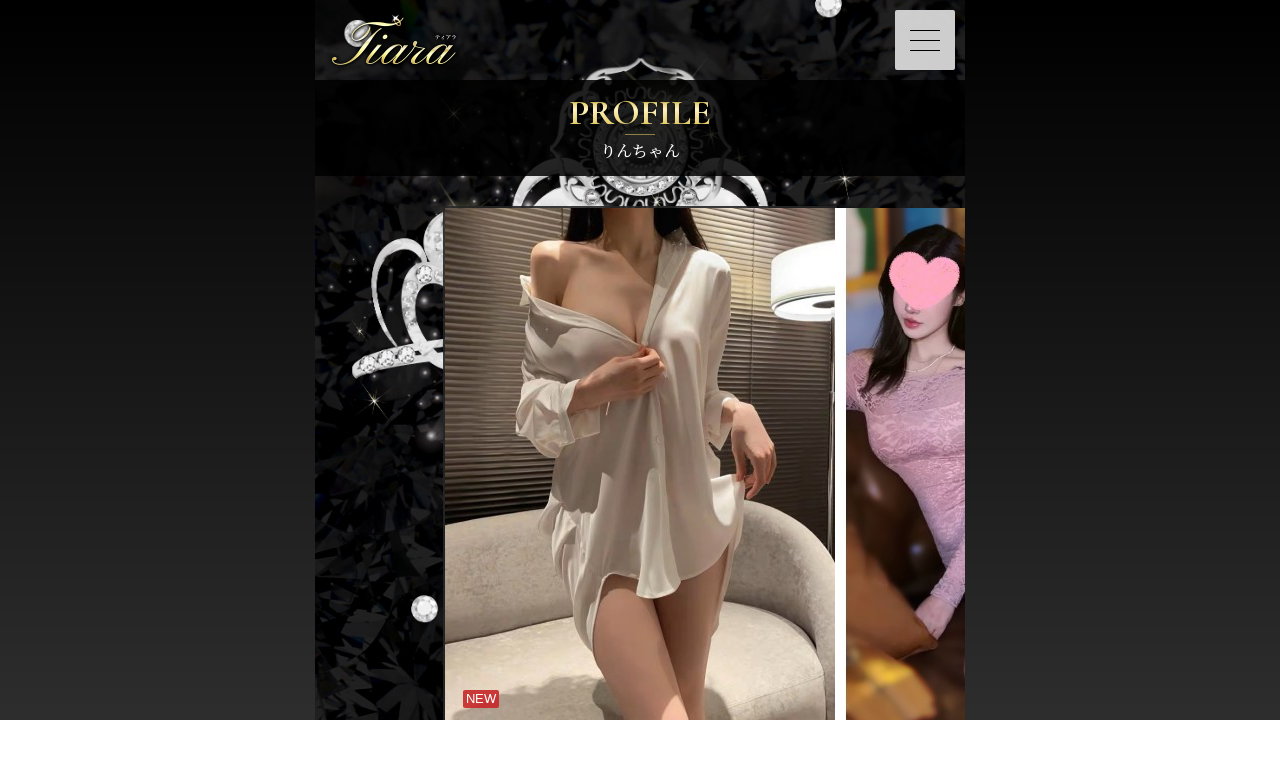

--- FILE ---
content_type: text/html; charset=UTF-8
request_url: http://www.tiara-hakata.com/prof/prof6/
body_size: 9659
content:
<!DOCTYPE html>
<html lang="ja">
<head>
    <meta charset="UTF-8">
    <meta name="author" content="https://web.fucolle.com">
	<meta name="Keywords" content="博多駅,メンズエステ,メンエス,tiara,ティアラ,福岡,リンパマッサージ,オイルマッサージ,完全個室,中国l式マッサージ,アジア">
	<meta name="Description" content="博多駅前4丁目にルームを持つメンズエステ店です。">
	<title>りんちゃん 博多駅前メンズエステ Tiara</title>
    <meta name="format-detection" content="telephone=no,address=no,email=no">
    <meta name="viewport" content="width=device-width,initial-scale=1.0">
	<link rel="canonical" href="http://www.tiara-hakata.com/prof/prof6/">
    <meta name="twitter:card" content="summary" />
	<meta property="og:url" content="http://www.tiara-hakata.com/prof/prof6/" />
	<meta property="og:title" content="りんちゃん 博多駅前メンズエステ Tiara" />
	<meta property="og:site_name" content="博多駅前メンズエステ Tiara" />
	<meta property="og:image" content="http://www.tiara-hakata.com/prof/6/01.jpg?t=1769030056" />
    <link href="https://fonts.googleapis.com/css2?family=Noto+Serif+JP:wght@200;300;400;500;600;700;900&display=swap" rel="stylesheet">
    <link href="https://fonts.googleapis.com/css?family=Cormorant+Infant:700&display=swap" rel="stylesheet">
    <link href="/css/sp/normalize.css" rel="stylesheet">
	<link href="/css/sp/bt.css?t=1587942099" rel="stylesheet">
    <link href="/css/sp/font.css?t=1713929154" rel="stylesheet">
    <link href="/css/sp/color.css?t=1713929154" rel="stylesheet">
	<link href="/css/sp/all.css?t=1646630160" rel="stylesheet">
    <link href="https://fonts.googleapis.com/icon?family=Material+Icons" rel="stylesheet">
    <script type="text/javascript" src="/common/js/jq1.11.js"></script>
    <script type="text/javascript" src="/common/js/to-top.js"></script>
    <script type="text/javascript" src="/common/js/sp_menu_sp.js"></script>
    <script type="text/javascript" src="/common/js/jquery.waypoints.min.js"></script>
    <script type="text/javascript" src="/common/js/jquery.lazyload.min.js"></script>
    <script>
    $(function () {
        $('.lazy').lazyload({
        effect: 'fadeIn',
        effectspeed: 500,
        threshold : 10
        });
    });
    </script>
    <script type="text/javascript" src="/common/js/smooth-scroll.js"></script>
    <script>
        smoothScroll.init() ;
    </script>
    <link href="/css/sp/animate.css" rel="stylesheet">
    <script type="text/javascript" src="/common/js/wow.min.js"></script>
    <script>
        new WOW().init();
    </script>
<script type="application/ld+json">
{"@type":"Organization","name":"\u535a\u591a\u99c5\u524d\u30e1\u30f3\u30ba\u30a8\u30b9\u30c6 Tiara","url":"http:\/\/www.tiara-hakata.com\/","telephone":"080-3999-2517","address":"\u535a\u591a\u99c5\u304b\u30893\u5206"}</script>
<script type="application/ld+json">
{"@context":"https:\/\/schema.org","@type":"BreadcrumbList","itemListElement":[{"@type":"ListItem","position":1,"name":"\u535a\u591a\u99c5\u524d\u30e1\u30f3\u30ba\u30a8\u30b9\u30c6 Tiara","item":"http:\/\/www.tiara-hakata.com\/"},{"@type":"ListItem","position":2,"name":"\u5728\u7c4d\u4e00\u89a7","item":"http:\/\/www.tiara-hakata.com\/staff\/"},{"@type":"ListItem","position":3,"name":"\u308a\u3093\u3061\u3083\u3093","item":"http:\/\/www.tiara-hakata.com\/prof\/prof6\/"}]}</script>    <link href="/prof/sp.css?t=1643968254" rel="stylesheet">
	<link href="/prof/sp_jquery.bxslider.css" rel="stylesheet">
	<script src="/prof/jquery.bxslider.js"></script>
	<script>
		$(window).load(function(){
		  $('.bxslider').bxSlider({
		    auto: false,
		    pager: true,
		    controls: true,
		    nextText: '>',
		    prevText: '<'
		    });
		});
	</script>
</head>
<body class="">
<header class=" fadeIn wow">
		<a href="http://www.tiara-hakata.com/" id="homelink"><img src="/img/tmp/logo.png"></a></header>
<div id="navToggle" class="target">
	<button>メニュー<span></span></button>
</div>
<nav>
	<div id="navshop">
		<h1>博多駅前メンズエステ Tiara</h1>
		<h2>博多駅前メンズエステ Tiara</h2>
	</div>
	<div class="menu">
		<ul>
<li><a href="http://www.tiara-hakata.com/" title="トップページ">トップページ</a></li>
<li><a href="http://www.tiara-hakata.com/staff/" title="在籍一覧">在籍一覧(8名)</a></li>
<li><a href="http://www.tiara-hakata.com/system/" title="料金システム">料金システム</a></li>
<li><a href="http://www.tiara-hakata.com/schedule/" title="スケジュール">スケジュール</a></li>
<li><a href="http://www.tiara-hakata.com/access/" title="アクセスマップ">アクセスマップ</a></li>
<li><a href="http://www.tiara-hakata.com/recruit/" title="求人情報">求人情報</a></li>
		</ul>
	</div>
	<div class="navinfo">
		<p class="navarea">博多駅メンズエステ<br>博多駅から3分</p>
		<div class="nav_contact">
			<div class="nav_time">
				<span><i class="material-icons">query_builder</i></span>
				<p>12:00～翌3:00</p>
			</div>
			<a href="tel:08039992517" class="nav_tel">
				<span><i class="material-icons">phone_in_talk</i></span>
				<p>080-3999-2517</p>
			</a>
		</div>
	</div>
</nav>
<main id="sb-site" class="main_content">
	<section class="cnt">
		<h2 class="page_title"><em title="PROFILE">PROFILE</em><span>りんちゃん</span></h2>
		<div id="prof">
			<div class="cdbox">
				<div class="cdbox_l">
					<div id="sliderContainer">
						<div id="flame">
							<ul id="slider"  class="bxslider"class="">
								<li class="slide"><img src="http://www.tiara-hakata.com/prof/6/01.jpg?t=1769030056"></li>
								<li class="slide"><img src="http://www.tiara-hakata.com/prof/6/02.jpg?t=1769030056"></li>
							</ul>
							<div class="icon_bg"><span class="icon icon1">NEW</span></div>
						</div>
					</div>
				</div>
			</div>
			<div class="inbox">
				<div id="name">
					<h3 class=" pulse wow">りんちゃん</h3>
					<div class="linksite_bt">
					
					</div>
				</div>
				<div class="sche">
					<dl class="bd">
						<dt class="tx fadeInLeft wow">1/22(木)</dt>
						<dd class=" fadeInRight wow"><p>未定</p></dd>
					</dl>
					<dl class="bd">
						<dt class="tx fadeInLeft wow">1/23(金)</dt>
						<dd class=" fadeInRight wow"><p>未定</p></dd>
					</dl>
					<dl class="bd">
						<dt class="tx fadeInLeft wow">1/24(<span class="sat">土</span>)</dt>
						<dd class=" fadeInRight wow"><p>未定</p></dd>
					</dl>
					<dl class="bd">
						<dt class="tx fadeInLeft wow">1/25(<span class="sun">日</span>)</dt>
						<dd class=" fadeInRight wow"><p>未定</p></dd>
					</dl>
					<dl class="bd">
						<dt class="tx fadeInLeft wow">1/26(月)</dt>
						<dd class=" fadeInRight wow"><p>未定</p></dd>
					</dl>
					<dl class="bd">
						<dt class="tx fadeInLeft wow">1/27(火)</dt>
						<dd class=" fadeInRight wow"><p>未定</p></dd>
					</dl>
					<dl class="bd">
						<dt class="tx fadeInLeft wow">1/28(水)</dt>
						<dd class=" fadeInRight wow"><p>未定</p></dd>
					</dl>
				</div>
				<div class="op">
					<ul>
						<li class="ng pulse wow">コスプレ</li>
					</ul>
				</div>
			</div>
		</div>
	</section>
	<div id="page-top" class="">
		<div class="fbt">
			<a href="tel:08039992517" class="fbt_tel pulse wow">
				<span class="material-icons">phone_in_talk</span>
				<p>電話受付</p>
			</a>
			<a href="sms:08039992517?body=お急ぎの方はお電話ください" class="fbt_sms pulse wow">
				<span class="material-icons">sms</span>
				<p>SMS受付</p>
			</a>
		    <a href="https://line.me/ti/p/Iy9prSAB_D" target="_blank" class="as_line pulse wow">
				<span>LINE</span>
				<p>LINE受付</p>
			</a>
		</div>
    </div>
</main>
<aside id="f_info" class="">
	<div class="shopinfo_bt">
		<a href="tel:08039992517" class="shopinfo_bt_tel pulse wow">
			<span class="material-icons">phone_in_talk</span>
			<p>電話受付</p>
		</a>
		<a href="sms:08039992517?body=お急ぎの方はお電話ください" class="shopinfo_bt_sms pulse wow">
			<span class="material-icons">sms</span>
			<p>SMS受付</p>
		</a>
		<a href="https://line.me/ti/p/Iy9prSAB_D" target="_blank" class="shopinfo_bt_line pulse wow">
			<span>LINE</span>
			<p>LINE受付</p>
		</a>
	</div>
	<div class="shopinfo_time">
		<span class="material-icons">query_builder</span><p>OPEN.12:00～翌3:00</p>
	</div>
	<div class="as_menu">
		<a href="http://www.tiara-hakata.com/" title="トップページ">トップページ</a>
<a href="http://www.tiara-hakata.com/staff/" title="在籍一覧">在籍一覧(8名)</a>
<a href="http://www.tiara-hakata.com/system/" title="料金システム">料金システム</a>
<a href="http://www.tiara-hakata.com/schedule/" title="スケジュール">スケジュール</a>
<a href="http://www.tiara-hakata.com/access/" title="アクセスマップ">アクセスマップ</a>
<a href="http://www.tiara-hakata.com/recruit/" title="求人情報">求人情報</a>
<a href="http://www.tiara-hakata.com/link/" title="リンク">リンク</a>
	</div>
</aside>
<footer >
	<div class="sns_bt">
		<span class="sns_twitter"><img src="/img/tmp/sns_bt1.png" alt=""></span>
		<span><img src="/img/tmp/sns_bt2.png" alt=""></span>
	</div>
	<p class="foot_dis">
		博多駅前メンズエステ Tiara<br>
		OPEN.12:00～翌3:00<br>
	</p>
	<div id="ad">
		Designed by <a href="https://aroma.fucolle.com/" target="_blank" class="tx_i1">メンズエステ無料ホームページ制作</a><br>
	</div>
</footer>
</body>
</html>

--- FILE ---
content_type: text/css
request_url: http://www.tiara-hakata.com/css/sp/color.css?t=1713929154
body_size: 21843
content:
    /*************************
    ALL
    *************************/
    body{ background: rgb(46,46,46);
background: linear-gradient(0deg, rgba(46,46,46,1) 0%, rgba(0,0,0,1) 100%);
background-attachment: fixed; }
    body, a, a:hover, .tx_a, .tx_a:hover{	color: #FFFFFF;}
    .tx_link, .tx_link:hover{   color: rgba(255,102,102, 1);}
    .diary .tx_link, .diary .tx_link:hover, .diary .tx_link a, .diary .tx_link a:hover{   color: rgba(255,102,102, 1) !importnt;}
    body:before{
        background-image: url(../../img/tmp/bg.jpg);
        background-repeat: no-repeat;
        background-position: top center;
        -webkit-background-size: 100% auto;
        -moz-background-size: 100% auto;
          background-size: 100% auto;
    }
    header{
        background-image: none;
    }
    body#index:before,
    body#toppage_body:before{
        background-image: url(../../img/tmp/bg_top.jpg);
        background-repeat: no-repeat;
        background-position: top center;
    }
    body#toppage_body header{
            background: url(../../img/tmp/header.png) center center / cover no-repeat;
            -webkit-background-size: contain;
            background-size: contain;
            padding-top: calc((650px / 750) * 800);
            height: 80vh;
            -webkit-box-sizing: border-box;
            -moz-box-sizing: border-box;
            box-sizing: border-box;
    }
    
    @media screen and (max-width: 650px) {
        body#toppage_body header{
            padding-top: calc((100% / 750) * 800);
        }
    }
    
    .sat{	color: rgba(0,102,255, 1);}
    .sun{	color: rgba(255,0,0, 1);}
    
    #ad_div a{
        background-color: rgba(227,171,255, 1);
        color: #000000;
        box-shadow: 0 0 0 2px rgba(227,171,255, 1) inset , 0 0 0 4px rgba(0,0,0, 0.4) inset;
    }
    
    
    /*************************
    NAVTOGGLE
    *************************/
    #navToggle button{
        background-color: rgba(217,217,217, 0.95);
    }
    #navToggle button span,
    #navToggle button span:before,
    #navToggle button span:after{	border-color: rgba(0,0,0, 1);}
    
    /*************************
    NAV
    *************************/
    body:after{
        background-color: rgba(0,0,0, 0.95);
    }
    
    nav #navshop{
        color: rgba(230,230,230, 1);
        background-color: rgba(230,230,230, 0.1);
    }
    
    nav li,
    nav .ad_bnr{	border-color: rgba(230,230,230, 0.2);}
    
    nav li a,
    nav li a:hover{
        color: rgba(230,230,230, 1);
    }
    nav li a:before{
        border-color: rgba(230,230,230, 1);
    }
    nav li a:after{
        border-style: solid;
        border-width: 2px 0 2px 3px;
        border-color: transparent transparent transparent rgba(230,230,230, 1);
    }
    
    .navarea{
        color: rgba(230,230,230, 1);
    }
    .nav_contact,
    .nav_contact a,
    .nav_contact a:hover{
        color: rgba(230,230,230, 1);
    }
    .nav_contact span i{
        color: rgba(0,0,0, 1);
        background-color: rgba(230,230,230, 1);
    }
    
    
    /*************************
    MAIN
    *************************/
    
    .page_title{
        background: rgba(0,0,0, 0.85); /* Old browsers */
        background: -moz-linear-gradient(left,  rgba(0,0,0, 0.85) 0%, rgba(0,0,0, 0.85) 50%, rgba(0,0,0, 0.85) 100%); /* FF3.6-15 */
        background: -webkit-linear-gradient(left,  rgba(0,0,0, 0.85) 0%,rgba(0,0,0, 0.85) 50%,rgba(0,0,0, 0.85) 100%); /* Chrome10-25,Safari5.1-6 */
        background: linear-gradient(to right,  rgba(0,0,0, 0.85) 0%,rgba(0,0,0, 0.85) 50%,rgba(0,0,0, 0.85) 100%); /* W3C, IE10+, FF16+, Chrome26+, Opera12+, Safari7+ */
        filter: progid:DXImageTransform.Microsoft.gradient( startColorstr='rgba(0,0,0, 0.85)', endColorstr='rgba(0,0,0, 0.85)',GradientType=1 ); /* IE6-9 */
    }
    .page_title em{	color: rgba(228,205,106, 1);}
    .page_title em:before{
        position: absolute;
        top: 0;
        left: 0;
        display: block;
        content: attr(title);
        color: rgba(255,243,196,1);
        -webkit-mask-image: -webkit-linear-gradient(top, rgba(255,243,196,0) 20%, rgba(255,243,196,1) 40%, rgba(255,243,196,0) 80%);
    }
    .page_title em:after{	border-color: rgba(143,128,66, 1);}
    .page_title span{ color: rgba(255,255,255, 1);}
    
    .inbox > div:nth-of-type(odd),
    #sche_a .schebox,
    .shopinfo_time{
        color: rgba(255,255,255, 1);
        background-color: rgba(0,0,0, 0.95);
    }
    #sche_a li .yoman{
        color: rgba(255,102,102, 1);
        background-color: rgba(0,0,0, 0.7);
    }
    .inbox > div:nth-of-type(odd) .gr_link a{ color: rgba(255,255,255, 1);}
    .inbox > div:nth-of-type(odd) .s_title em{  color: rgba(242,242,242,1);}
    .inbox > div:nth-of-type(odd) .movie h3{  color: rgba(242,242,242,1);}
    .inbox > div:nth-of-type(odd) .s_title span{	color: rgba(228,205,106,1);}
    .inbox > div:nth-of-type(odd) .s_title span:before{
        position: absolute;
        top: 0;
        left: 0;
        display: block;
        content: attr(title);
        color: rgba(255,243,196,1);
        -webkit-mask-image: -webkit-linear-gradient(top, rgba(255,243,196,0) 20%, rgba(255,243,196,1) 40%, rgba(255,243,196,0) 80%);
    }
    .inbox > div:nth-of-type(odd) .tx,
    #sche_a .schebox .s_top .tx,
    #sche_a .schebox .s_sche .tx{	color: rgba(199,195,164, 1);}
    .inbox > div:nth-of-type(odd) .tx2{	color: rgba(204, 204, 204, 1);}
    .inbox > div:nth-of-type(odd) .bd{  border-color: rgba(255,255,255, 0.1);}
    .inbox > div:nth-of-type(odd) .movie h3{  background-color: rgba(255,255,255, 0.1);}
    .inbox > div:nth-of-type(odd) .movie h3:after{
        border-style: solid;
        border-width: 10px 5px 0 0;
        border-color: rgba(255,255,255, 0.1) transparent transparent transparent;
    }
	.inbox > div:nth-of-type(odd) #toku_in .bd{  border-color: rgba(255,255,255, 0.4);}
    .inbox > .sns_info:nth-of-type(odd) h4.bd:before,
    .inbox > .sns_info:nth-of-type(odd) h4.bd:after{  border-color: rgba(255,255,255, 0.1);}
    .inbox > div:nth-of-type(odd) .bg{	background-color: rgba(255,255,255, 0.1);}
    #access .inbox > div:nth-of-type(odd) .add dt{ border-color: rgba(199,195,164, 0.1);}
    .inbox > div.info:nth-of-type(odd) .infobox span{ color: rgba(255,255,255, 1);}
    
    .inbox > div:nth-of-type(even){
        color: rgba(255,255,255, 1);
        background-color: rgba(23,23,23, 0.85);
    }
    .inbox > div:nth-of-type(even) .s_title em{ color: rgba(242,242,242,1);}
    .inbox > div:nth-of-type(even) .movie h3{ color: rgba(242,242,242,1);}
    .inbox > div:nth-of-type(even) .s_title span{	color: rgba(228,205,106,1);}
    .inbox > div:nth-of-type(even) .s_title span:before{
        position: absolute;
        top: 0;
        left: 0;
        display: block;
        content: attr(title);
        color: rgba(255,243,196,1);
        -webkit-mask-image: -webkit-linear-gradient(top, rgba(255,243,196,0) 20%, rgba(255,243,196,1) 40%, rgba(255,243,196,0) 80%);
    }
    .inbox > div:nth-of-type(even) .gr_link a{ color: rgba(255,255,255, 1);}
    .inbox > div:nth-of-type(even) .tx{	color: rgba(199,195,164, 1);}
    .inbox > div:nth-of-type(even) .tx2{	color: rgba(204, 204, 204, 1);}
    .inbox > div:nth-of-type(even) .bd{ border-color: rgba(255,255,255, 0.1);}
    .inbox > div:nth-of-type(even) .movie h3{ background-color: rgba(255,255,255, 0.1);}
    .inbox > div:nth-of-type(even) .movie h3:after{
        border-style: solid;
        border-width: 10px 5px 0 0;
        border-color: rgba(255,255,255, 0.1) transparent transparent transparent;
    }
	.inbox > div:nth-of-type(even) #toku_in .bd{	border-color: rgba(255,255,255, 0.4);}
    .inbox > .sns_info:nth-of-type(even) h4.bd:before,
    .inbox > .sns_info:nth-of-type(even) h4.bd:after{    border-color: rgba(255,255,255, 0.1);}
    .inbox > div:nth-of-type(even) .bg{	background-color: rgba(255,255,255, 0.1);}
    #access .inbox > div:nth-of-type(even) .add dt{ border-color: rgba(199,195,164, 0.1);}
    .inbox > div.info:nth-of-type(even) .infobox span{ color: rgba(255,255,255, 1);}
    
    
    /*************************
    ASIDE
    *************************/
    
    .as_menu a{
        color: rgba(255,255,255, 1);
        background-color: rgba(38,38,38, 0.9);
    }
    #sche_a .schebox .s_sche{
        color: rgba(255,255,255, 1);
        background-color: rgba(255,255,255, 0.05);
    }
    
    .as_tel, .as_tel:hover{
        color: rgba(0,0,0, 1);
        background-color: rgba(217,217,217, 0.95);
    }
    .as_tel span i{
        color: rgba(217,217,217, 1);
        background-color: rgba(0,0,0, 1);
    }
    .as_line, .as_line:hover, #page-top a .as_line_f, .shopinfo_bt_line, .shopinfo_bt_line:hover{
        color: rgba(255,255,255, 1);
        background-color: rgba(0,205,39, 1);
    }
    .as_line p{
        color: rgba(255,255,255, 1);
    }
    .as_line span,
    .shopinfo_bt_line span{
        color: rgba(0,205,39, 0.9);
        background-color: rgba(255,255,255, 1);
    }
    
    
    /*************************
    FOOTER
    *************************/
    footer , footer a, footer a:hover{	color: #FFFFFF;}
    footer{	background-color: rgba(0,0,0, 0.95);}
    footer .foot_dis{	border-color: rgba(255,255,255, 0.1);}
    footer #copyright , footer #copyright a , footer #copyright a:hover{	color: #CCCCCC;}
    
    
    /*************************
    PAGETOP
    *************************/
    
    #page-top a,
    .shopinfo_bt_tel,
    .shopinfo_bt_tel:hover,
    .shopinfo_bt_sms,
    .shopinfo_bt_sms:hover,
    .fixbt_mess,
    .fixbt_mess:hover{	color: rgba(0,0,0, 1);}
    #page-top:after{ background-color: rgba(0,0,0, 0.7); }
    
    .fbt_home,
    .fbt_tel,
    .shopinfo_bt_tel{	background-color: rgba(217,217,217, 1);}
    .fbt_top{   background-color: rgba(227,171,255, 1);}
    .fixbt_mess{   background-color: rgba(255,255,255, 1);}
    .fbt_tel span,
    .shopinfo_bt_tel span{
        color: rgba(217,217,217, 1);
        background-color: rgba(0,0,0, 1);
    }
    .fbt_sms, .shopinfo_bt_sms{  background-color: rgba(173,170,143, 1)}
    .fbt_sms span,
    .shopinfo_bt_sms span{
        color: rgba(173,170,143, 1);
        background-color: rgba(0,0,0, 1);
    }
    
    /*************************
    SNS
    *************************/
    
    .sns_bt a{	background-color: rgba(217,217,217, 1);}
    .sns_bt span{	background-color: rgba(255,255,255, 0.1);}/**修正**/
    .sns_bt img{	filter: invert();}

    
    /*************************
    INDEX
    *************************/
    body#index .leave_p, body#index main, body#index main a, body#index main a:hover, body#index main .tx_a, body#index main .tx_a:hover{	color: #FFFFFF;}
    body#index{
        background: #000;/***修正***/
    }
    
    body#index:before{
        background-image: url(../../img/tmp/bg_index.jpg);
        background-repeat: no-repeat;
        background-position: top center;
    }
    
    body#index header{
        width: 100%;
        max-width: 650px;
        height: auto;
        position: relative;
        margin: 0 auto;
        padding-top: calc((650px / 750) * );
        padding-bottom: 0;
        background: url(../../img/tmp/) center center / cover no-repeat;
        -webkit-background-size: contain;
        background-size: contain;
    }
    
    @media screen and (max-width: 650px) {
        body#index header{
            padding-top: calc((100% / 750) * );
        }
    }
    
    body#index .enter a{
        color: rgba(255,255,255, 1);
        border-color: rgba(255,255,255, 1);
        background: rgba(255,255,255, 1); /* Old browsers */
        background: -moz-linear-gradient(top,  rgba(255,255,255, 1) 0%, rgba(255,255,255, 1) 50%, rgba(255,255,255, 1) 100%); /* FF3.6-15 */
        background: -webkit-linear-gradient(top,  rgba(255,255,255, 1) 0%,rgba(255,255,255, 1) 50%,rgba(255,255,255, 1) 100%); /* Chrome10-25,Safari5.1-6 */
        background: linear-gradient(to bottom,  rgba(255,255,255, 1) 0%,rgba(255,255,255, 1) 50%,rgba(255,255,255, 1) 100%); /* W3C, IE10+, FF16+, Chrome26+, Opera12+, Safari7+ */
        filter: progid:DXImageTransform.Microsoft.gradient( startColorstr='rgba(255,255,255, 1)', endColorstr='rgba(255,255,255, 1)',GradientType=0 ); /* IE6-9 */
    }
    body#index .page_title em{	color: rgba(255,255,255, 1);}
    body#index .page_title em:before{
        position: absolute;
        top: 0;
        left: 0;
        display: block;
        content: attr(title);
        color: rgba(255,255,255,1);
        -webkit-mask-image: -webkit-linear-gradient(top, rgba(255,255,255,0) 20%, rgba(255,255,255,1) 40%, rgba(255,255,255,0) 80%);
    }
    body#index .page_title em:after{	border-color: rgba(255,255,255, 1);}
    
    body#index .leave a{	color: rgba(255,102,102, 1);}
    
    body#index header h1{	color: rgba(255,255,255, 1);}
    
    body#index .inbox > div:nth-of-type(odd){
        color: rgba(255,255,255, 1);
    }
    
    
    
    /*************************
    TOP
    *************************/
    
    .bx-wrapper .bx-pager.bx-default-pager a:hover,
    .bx-wrapper .bx-pager.bx-default-pager a.active{	background: rgba(255,102,102, 1);}
    .bx-wrapper .bx-pager.bx-default-pager a{	background: rgba(255,255,255, 0.3);}
    
    @media screen and (max-width: 650px) {
        body#toppage_body:before{
            -webkit-background-size: 100% auto;
            background-size: 100% auto;
        }
    }
    
    
    /*************************
    BUTTUN
    *************************/
    
    .bt{
        color: rgba(217,217,217, 1);
        border-color: rgba(217,217,217, 1);
        background-color: rgba(0,0,0, 0.95);
    }
    .bt:hover{
        color: rgba(0,0,0, 1);
        border-color: rgba(0,0,0, 1);
        background-color: rgba(217,217,217, 0.95);
    }
    .maga a.linetm_bt .linetm_bt1 i,
    .rcontact > a span.rcon_line{
        color: rgba(0,0,0, 1);
        background-color: rgba(217,217,217, 0.95);
    }
    .maga a.linetm_bt:hover .linetm_bt1 i,
    .rcontact > a:hover span.rcon_line{
        color: rgba(217,217,217, 1);
        background-color: rgba(0,0,0, 0.95);
    }
	
	.bt.btline,
	.bt.btline:hover{
        color: rgba(255,255,255, 1);
        border-color: rgba(0,205,39, 0.95);
        background-color: rgba(0,205,39, 0.95);
    }
    .bt.btline:hover{
		opacity: 0.8;
		filter: alpha(opacity=80);
    }
	.rcontact > a.btline span.rcon_line,
	.rcontact > a.btline:hover span.rcon_line{
        color: rgba(0,205,39, 1);
        background-color: rgba(255,255,255, 0.95);
    }

    .linksite_btblog,
    .linksite_btblog:hover{
        color: rgba(0,0,0, 1);
        border-color: rgba(0,0,0, 1);
        background-color: rgba(217,217,217, 0.95);
    }
    
    
    /*************************
    LIST
    *************************/
    
    .list .cbox .txt{
        color: #FFFFFF;
        text-shadow: 0 1px 0 rgba(0,0,0, 0.95);
        background: -moz-linear-gradient(top,  rgba(0,0,0,0) 0%, rgba(0,0,0,1) 80%, rgba(0,0,0,1) 100%);
        background: -webkit-linear-gradient(top,  rgba(0,0,0,0) 0%,rgba(0,0,0,1) 80%,rgba(0,0,0,1) 100%);
        background: linear-gradient(to bottom,  rgba(0,0,0,0) 0%,rgba(0,0,0,1) 80%,rgba(0,0,0,1) 100%);
    }
    
    .list .s_on{
        color: rgba(217,217,217, 1);
        box-shadow: 0 0 0 1px rgba(217,217,217, 1);
        background-color: rgba(217,217,217, 0.0);
    }
    .list .s_on span{
        color: rgba(0,0,0, 1);
        background-color: rgba(217,217,217, 1);
    }
    
    .list .cbox .rankno{
        color: rgba(199,195,164, 1);
    }
    
    #day_select > a{
        color: rgba(255,255,255, 1);
        background-color: rgba(38,38,38, 0.9);
    }
    #day_select > span{
        color: rgba(0,0,0, 1);
        background-color: rgba( 217,217,217, 0.95);
    }
    .list .obi.now,
    .list .waitbar p.w_blue{
        background-color: rgba(0,102,255, 0.7);
    }
    .list .obi.tk,
    .list .waitbar p.w_red{
        background-color: rgba(255,0,0, 0.7);
    }
    .list .obi.yoman{
        color: rgba( 38,38,38, 1);
        background-color: rgba(255,255,255, 0.7);
    }
    @keyframes kk1_color{
        0% {opacity:0;background: rgba(255,0,0, 0.7);}
        33.3% {opacity:1;background: rgba(255,0,0, 0.7);}
        66.6% {opacity:1;background: rgba(0,102,255, 0.7);}
        100% {opacity:0;background: rgba(255,0,0, 0.7);}
    }
    @keyframes kk4_color{
        0% {opacity:0;background: rgba(255,0,0, 0.7);}
        20% {opacity:1;background: rgba(255,0,0, 0.7);}
        40% {opacity:1;background: rgba(255,0,0, 0.7);}
        60% {opacity:1;background: rgba(255,0,0, 0.7);}
        80% {opacity:1;background: rgba(0,102,255, 0.7);}
        100% {opacity:0;background: rgba(255,0,0, 0.7);}
    }
    #day_select > span .sat , #day_select > span .sun{ color: rgba(0,0,0, 1);}
    
    #sche_a .s_sche li{ border-color:rgba(0,0,0, 1);}
    
    
    
    
    /*************************
    PROF
    *************************/
    
    #prof #flame{
        border-color: rgba(38,38,38, 0.9);
    }
    #prof .bx-wrapper .bx-pager.bx-default-pager a{	background-color: rgba(255,255,255, 0.3);}
    #prof .bx-wrapper .bx-controls-direction a{
        color: rgba(0,0,0, 1);
        background-color: rgba( 217,217,217, 0.95);
    }
    #prof .bx-wrapper .bx-pager.bx-default-pager a.active{	background-color: rgba(255,102,102, 1);}
    
    #prof #name .outlink{
        color: rgba(0,0,0, 1);
        background-color: rgba( 217,217,217, 0.95);
    }
    
    .inbox > div.op:nth-of-type(odd) li.ok{
        color: rgba(199,195,164, 1);
        border-color: rgba(199,195,164, 1);
    }/***修正***/
    .inbox > div.op:nth-of-type(odd) li.ng{
        color: rgba(255,255,255, 0.2);
        background-color: rgba(255,255,255, 0.2);
    }/***修正***/
    .inbox > div.op:nth-of-type(even) li.ok{
        color: rgba(199,195,164, 1);
        border-color: rgba(199,195,164, 1);
    }/***修正***/
    .inbox > div.op:nth-of-type(even) li.ng{
        color: rgba(255,255,255, 0.2);
        background-color: rgba(255,255,255, 0.2);
    }/***修正***/
    
    #prof #toku:nth-of-type(odd) h4 span{    color: rgba(242,242,242, 1);}
    #prof #toku:nth-of-type(even) h4 span{    color: rgba(242,242,242,1);}
    #prof #toku .time, #toku .tkbox .or{  background-color: rgba(255,0,0, 0.7);}
    #toku .time:after{
        border-color: rgba(255,0,0, 0.7) transparent transparent transparent;
    }
    #toku .tkbox{
        color: rgba(0,0,0, 1);
        background-color: rgba(217,217,217, 0.95);
    }
    #toku .tkbox_r{
        color: rgba(217,217,217, 1);
        background-color: rgba(0,0,0, 1);
    }
    .inbox > #toku:nth-of-type(odd) .conditions{
        border-color: rgba(199,195,164, 1);
    }
    .inbox > #toku:nth-of-type(even) .conditions{
        border-color: rgba(199,195,164, 1);
    }
    #prof .taiki_icon_on{  background-color: rgba(255,0,0, 0.7);}
    
    
    /*************************
    SYSTEM
    *************************/
    
    .cre_tel,
    .cre_link{
        color: rgba(217,217,217, 1);
        border-color: rgba(217,217,217, 1);
        background-color: rgba(0,0,0, 0.95);
    }
    
    .cre_tel:hover,
    .cre_link:hover{
        color: rgba(0,0,0, 1);
        border-color: rgba(0,0,0, 1);
        background-color: rgba(217,217,217, 0.95);
    }
    
    .cre_tel span i,
    .cre_link span i{
        color: rgba(0,0,0, 1);
        background-color: rgba(217,217,217, 1);
    }
    
    .cre_tel:hover span i,
    .cre_link:hover span i{
        color: rgba(217,217,217, 1);
        background-color: rgba(0,0,0, 1);
    }
    

    /*************************
    RECRUIT
    *************************/
    .inbox > div:nth-of-type(odd) .abouttxt:after{
        background-color: rgba(255,255,255, 0.1);
    }
    .inbox > div:nth-of-type(even) .abouttxt:after{
        background-color: rgba(255,255,255, 0.1);
    }
    .inbox > div:nth-of-type(odd) .voicebox_l,
    .inbox > div:nth-of-type(odd) .voicebox_r{  background-color: rgba(255,255,255, 0.1);}
    .inbox > div:nth-of-type(odd) .voicebox_r:after{
        border-style: solid;
        border-width: 9px 10px 9px 0;
        border-color: transparent rgba(255,255,255, 0.1) transparent transparent;
    }
    .inbox > div:nth-of-type(even) .voicebox_l,
    .inbox > div:nth-of-type(even) .voicebox_r{  background-color: rgba(255,255,255, 0.1);}
    .inbox > div:nth-of-type(even) .voicebox_r:after{
        border-style: solid;
        border-width: 9px 10px 9px 0;
        border-color: transparent rgba(255,255,255, 0.1) transparent transparent;
    }



    
    /*************************
    HOTEL
    *************************/
    #hotel .hbox .hname span{
        color: rgba(0,0,0, 1);
        background-color: rgba(217,217,217, 1);
    }
    
    
    /*************************
    MAGA
    *************************/
    .regbox{	background-color: rgba(38,38,38, 0.9);}
    
    
    /*************************
    BLOG
    *************************/
    #blog .inbox > #next span{
        color: rgba(0,0,0, 1);
        background-color: rgba(217,217,217, 0.95);
    }
    .inbox > #next:nth-of-type(odd) a{
        color: rgba(255,255,255, 1);
        border-color: rgba(255,255,255, 0.1);
    }
    .inbox > #next:nth-of-type(even) a{
        color: rgba(255,255,255, 1);
        border-color: rgba(255,255,255, 0.1);
    }


    /*************************
    ICON
    *************************/
    .icon{	color: rgba(255, 255, 255, 1);}
    .icon1{	background-color: rgba(199,41,41, 0.9);}
    .icon2{	background-color: rgba(21,111,17, 0.9);}
    .icon3{	background-color: rgba(67,67,183, 0.9);}
    .icon4{	background-color: rgba(211,104,0, 0.9);}
    
    /***** for SP *****/
    @media screen and (max-width: 650px) {
    
    }

--- FILE ---
content_type: text/css
request_url: http://www.tiara-hakata.com/prof/sp.css?t=1643968254
body_size: 16372
content:

.page_title{	margin-bottom: 30px;}

.cdbox{
	position: relative;
	display: block;
	width: 100%;
	font-size: 0;
	line-height: 0;
	min-height: auto;
	margin: 0;
	overflow: hidden;
}

.cdbox:hover{	text-decoration: none;}

.cdbox_l{
	display: block;
	-webkit-box-sizing: border-box;
	   -moz-box-sizing: border-box;
	        box-sizing: border-box;
}

.cdbox_l{
	position: relative;
	text-align: left;
	padding: 0 0 10px 0;
}

.cdbox_l .icon_bg{
	position: absolute;
	bottom: 20px;
	left: 18px;
}

.cdbox_l .icon{
	display: inline-block;
	vertical-align: top;
	font-size: 13px;
	line-height: 18px;
	text-shadow: none;
	padding: 0 3px;
	border-radius: 2px;
}


/**	prof slider start **/

#sliderContainer{
	position: relative;
	font-size: 0;
	line-height: 0;
	display: block;
	width: auto;
	height: auto;
	text-align: center;
	margin: 0;
	-webkit-box-sizing: border-box;
	   -moz-box-sizing: border-box;
	        box-sizing: border-box;
}

#flame{
	position: relative;
	width: 394px;
	height: 524px;
	border-width: 2px;
	border-style: solid;
	margin: 0 auto;
	-webkit-box-sizing: border-box;
	   -moz-box-sizing: border-box;
	        box-sizing: border-box;
}

ul#slider{
	margin-left: 0;
	width: 1950px;
	height: 520px;
	overflow: hidden;
	position: relative;
}

ul#slider li{
	float: left;
	width: 390px;
}

ul#slider li img{
	width: 390px;
	height: 520px;
}

ul#slideIcon{
	width: 390px;
	height: 0;
}

ul#slideIcon li{
	display: inline-block;
	width: 25px; /* no change */
	height: 50px; /* no change */
	position: absolute;
	font-size: 11px;
	line-height: 50px;
	text-align: center;
	cursor: pointer;
}

ul#slideIcon li#prev{
	left: 0;
	top: calc(50% - 25px);
	border-radius: 0 5px 5px 0;
}

ul#slideIcon li#next{
	right: 0;
	top: calc(50% - 25px);
	border-radius: 5px 0 0 5px;
}


@media screen and (max-width: 650px) {
	#flame{
		position: relative;
		width: 95%;
		height: auto;
		border-width: 2px;
		border-style: solid;
		margin: 0 auto;
		-webkit-box-sizing: border-box;
		   -moz-box-sizing: border-box;
		        box-sizing: border-box;
	}

	ul#slider{
		margin-left: 0;
		width: auto;
		height: auto;
		overflow: hidden;
		position: relative;
	}

	ul#slider li{
		float: left;
		width: 100%;
		-webkit-box-sizing: border-box;
		   -moz-box-sizing: border-box;
		        box-sizing: border-box;
	}

	ul#slider li img{
		width: 100%;
		height: auto;
		-webkit-box-sizing: border-box;
		   -moz-box-sizing: border-box;
		        box-sizing: border-box;
	}
}


/** name **/

#name{
	text-align: center;
	padding: 10px 0 5px 0;
}

#name h3{
	font-size: 26px;
	line-height: 30px;
	margin: 0 0 8px 0;
}

#name .size{
	font-size: 14px;
	line-height: 20px;
}

#name .outlink{
	display: inline-block;
	vertical-align: top;
	font-size: 11px;
	line-height: 16px;
	padding: 0 5px;
	border-radius: 7px;
}
#name a.outlink:hover{
	text-decoration: none;
}

.linksite_bt{
	font-size: 0;
	line-height: 0;
	text-align: center;
	padding: 5px 0 0 0;
}

.linksite_bt > a{
	display: inline-block;
	vertical-align: top;
	width: 35px;
	height: 35px;
	border-radius: 50%;
	margin: 0 5px 5px 5px;
	-webkit-transition	: 0.2s ease-in-out;
	-moz-transition	: 0.2s ease-in-out;
	-o-transition	: 0.2s ease-in-out;
	transition		: 0.2s ease-in-out;
	-webkit-box-sizing: border-box;
	   -moz-box-sizing: border-box;
	        box-sizing: border-box;
}
.linksite_bt > a:hover{
	opacity: 0.7;
	filter: alpha(opacity=70);
}
.linksite_bt1{	background: url(../img/tmp/sns_bt1.png) no-repeat top center #1da1f2;	background-size: 35px auto;}
.linksite_bt2{
	background: url(../img/tmp/sns_bt2.png) no-repeat top center, rgb(255,221,131);
	background: url(../img/tmp/sns_bt2.png) no-repeat top center, linear-gradient(45deg, rgba(255,221,131,1) 15%, rgba(242,105,57,1) 37%, rgba(207,46,146,1) 63%, rgba(76,100,211,1) 85%);
	background-size: 35px auto;
}
.linksite_bt3{	background: url(../img/tmp/sns_bt3.png) no-repeat top center #daa915;	background-size: 35px auto;}
.linksite_bt4{	background: url(../img/tmp/sns_bt4.png) no-repeat top center #00b900;	background-size: 35px auto;}
.linksite_bt5{	background: url(../img/tmp/sns_bt5.png) no-repeat top center #ff9900;	background-size: 35px auto;}

.linksite_btblog .material-icons{line-height: 35px;}

/** op **/

.op{
	padding: 30px 20px 25px 20px;
}

.op ul{
	display: flex;
	flex-wrap: wrap;
	justify-content: space-between;
}

.op li{
	display: inline-flex;
	align-items: center;
	align-content: center;
	justify-content: center;
	width: calc(100% / 2 - 2.5px);
	font-size: 16px;
	line-height: 18px;
	text-align: center;
	margin: 0 0 5px 0;
	padding: 3px 2px;
	border: 1px solid currentColor;
	border-radius: 3px;
	-webkit-box-sizing: border-box;
	   -moz-box-sizing: border-box;
	        box-sizing: border-box;
}
.op li.ng{	border: none;}


/** sche **/

.sche{
	padding: 30px 20px;
}

.sche dl{
	display: table;
	table-layout: fixed;
	width: 100%;
	font-size: 0;
	line-height: 0;
	border-bottom-width: 1px;
	border-bottom-style: solid;
}
.sche dl:first-of-type{
	border-top-width: 1px;
	border-top-style: solid;
}

.sche dt,
.sche dd{
	position: relative;
	display: table-cell;
	vertical-align: middle;
	font-size: 16px;
	line-height: 22px;
	text-align: center;
	padding: 10px 0;
}

.sche dd .yoman{
	width: 100%;
	height: 100%;
	font-size: 16px;
	line-height: 22px;
	display: flex;
	flex-wrap: wrap;
	align-items: center;
	justify-content: center;
	position: absolute;
	top: 0;
	left: 0;
	-webkit-animation:yoman 1.5s ease-in-out infinite alternate;
	-moz-animation:yoman 1.5s ease-in-out infinite alternate;
	animation:yoman 1.5s ease-in-out infinite alternate;
	-webkit-box-sizing: border-box;
	   -moz-box-sizing: border-box;
	        box-sizing: border-box;
}
@keyframes yoman{
    0% {opacity:0;}
    20% {opacity:0;}
    80% {opacity:1;}
    100% {opacity:1;}
}
.sche dd .yoman+p{
	-webkit-animation:yoman 1.5s ease-in-out infinite alternate;
	-moz-animation:yoman 1.5s ease-in-out infinite alternate;
	animation:yoman 1.5s ease-in-out infinite alternate;
	animation-delay: -1s;
}


/** wid **/

.wid_bg{}

.wid_bg h3{
	font-size: 18px;
	line-height: 24px;
	text-align: left;
	padding: 30px 15px 15px 15px;
}


/** qa **/

.qa{
	padding: 20px;
}

.qa dl{
	width: 100%;
	font-size: 0;
	line-height: 0;
	border-bottom-width: 1px;
	border-bottom-style: solid;
}

.qa dt,
.qa dd{
	font-size: 14px;
	line-height: 20px;
	text-align: left;
}

.qa dt{
	padding: 10px 0 2px 0;
}
.qa dd{
	padding: 2px 0 10px 0;
}


/** other **/

.other{
	padding: 30px 20px;
}

.other_in{
	font-size: 16px;
	line-height: 22px;
	text-align: left;
}


.movie{
	padding: 20px;
	-webkit-box-sizing: border-box;
	   -moz-box-sizing: border-box;
	        box-sizing: border-box;
}
.movie video{
	width: auto;
	max-width: 100%;
	height: auto;
}
.voice{
	text-align: left;
	padding: 20px;
}
.voice div{
	font-size: 14px;
	line-height: 20px;
	margin: 0 0 5px 0;
}
.voice audio{	width: 100%;}

.st_box dd{
    color: #ffa500;
}

.st_box dd span{
	filter: saturate(0);
}

.other .cast_mess{
	display: flex;
	align-items: center;
	align-content: center;
	justify-content: flex-start;
	width: 100%;
	padding: 0 0 10px 0;
	-webkit-box-sizing: border-box;
	   -moz-box-sizing: border-box;
	        box-sizing: border-box;
}
.other .cast_mess .cimg{
	width: 40px;
	height: 40px;
	border-radius: 50%;
	overflow: hidden;
	margin-right: 10px;
}
.other .cast_mess .cimg img{
	width: 40px;
	height: auto;
}
.other .cast_mess .ctxt{
	width: calc(100% - 50px);
	font-size: 16px;
	line-height: 18px;
	text-align: left;
}


/** toku **/

#toku_in{
	position: relative;
	width: 100%;
	max-width: 410px;
	margin: 0 auto;
	padding: 10px 10px 20px 10px;
	-webkit-box-sizing: border-box;
	   -moz-box-sizing: border-box;
	        box-sizing: border-box;
}

#toku h4{
	text-align: left;
	margin: 0 0 10px 0;
	padding: 5px 0;
	-webkit-box-sizing: border-box;
	   -moz-box-sizing: border-box;
	        box-sizing: border-box;
}

#toku h4 span{
	font-size: 24px;
	line-height: 30px;
}

#toku h4 em{
	display: block;
	font-size: 14px;
	font-weight: bold;
	line-height: 14px;
	padding-top: 0;
}
#toku h4 em i{	font-style: normal;}
#toku h4 em i:nth-of-type(2){	font-size: 20px; line-height: 1;}

#toku .time{
	display: flex;
	align-items: center;
	align-content: center;
	justify-content: center;
	width: 145px;
	height: 38px;
	font-size: 12px;
	font-weight: bold;
	line-height: 14px;
	text-align: center;
	color: #fff;
	border-radius: 20px;
	position: absolute;
	top: 12px;
	right: 10px;
	-webkit-animation:blink 1.5s ease-in-out infinite alternate;
	-moz-animation:blink 1.5s ease-in-out infinite alternate;
	animation:blink 1.5s ease-in-out infinite alternate;
	-webkit-box-sizing: border-box;
	   -moz-box-sizing: border-box;
	        box-sizing: border-box;
}
#toku .time:after{
	content: '';
	width: 0;
	height: 0;
	border-style: solid;
	border-width: 10px 10px 0 0;
	position: absolute;
	bottom: -10px;
	left: calc(50% - 5px);
}

#toku .tkbox{
	position: relative;
	display: flex;
	align-items: center;
	align-content: center;
	justify-content: flex-start;
	width: 100%;
	margin: 0 0 10px 0;
	padding: 2px;
	border-radius: 5px;
	-webkit-box-sizing: border-box;
	   -moz-box-sizing: border-box;
	        box-sizing: border-box;
}
#toku .tkbox:last-of-type{	margin-bottom: 0;}

#toku .tkbox_l{
	width: 33%;
}

#toku .tkbox_l p{
	font-size: 18px;
	font-weight: bold;
	line-height: 18px;
	text-align: center;
	padding: 5px 0 0 0;
}
#toku .tkbox_l p em{
	position: relative;
	font-size: 32px;
	line-height: 32px;
	bottom: -2px;
}
#toku .tkbox_l p span{
	display: inline-block;
	font-size: 22px;
	line-height: 22px;
}
#toku .tkbox_l p i{
	position: relative;
	display: inline-block;
	font-style: normal;
	font-size: 13px;
	line-height: 14px;
	top: -2px;
}
#toku .tkbox .or{
	display: inline-flex;
	align-items: center;
	align-content: center;
	justify-content: center;
	width: 30px;
	height: 30px;
	font-size: 18px;
	font-weight: bold;
	line-height: 20px;
	text-align: center;
	color: #fff;
	border-radius: 50%;
	position: absolute;
	z-index: 2;
	top: -18px;
	left: calc(50% - 15px);
	-webkit-animation: blink 1.5s ease-in-out infinite alternate;
	-moz-animation: blink 1.5s ease-in-out infinite alternate;
	animation: blink 1.5s ease-in-out infinite alternate;
	-webkit-transform: rotate(-15deg);
	   -moz-transform: rotate(-15deg);
		-ms-transform: rotate(-15deg);
		 -o-transform: rotate(-15deg);
			transform: rotate(-15deg);
}

#toku .tkbox_r{
	position: relative;
	width: calc(100% - 33%);
	display: inline-flex;
	flex-wrap: wrap;
	align-items: center;
	align-content: center;
	justify-content: center;
	border-radius: 3px;
}

#toku .tkbox_r_top{
	position: relative;
	display: inline-flex;
	align-items: center;
	align-content: center;
	justify-content: center;
	font-size: 13px;
	font-weight: bold;
	line-height: 24px;
	margin: 0 auto;
	padding: 10px 34px 0 4px;
	-webkit-box-sizing: border-box;
	   -moz-box-sizing: border-box;
	        box-sizing: border-box;
}

#toku .tkbox_r_top span{
	font-size: 16px;
	margin-left: 5px;
}

#toku .tkbox_r_top span em{
	font-size: 22px;
}

#toku .tkbox_r_top i{
	font-size: 34px;
	line-height: 34px;
	position: absolute;
	top: 4px;
	right: 0;
	-webkit-transform: rotate(90deg);
	   -moz-transform: rotate(90deg);
		-ms-transform: rotate(90deg);
		 -o-transform: rotate(90deg);
			transform: rotate(90deg);
}

#toku .tkbox_r_btm{
	display: flex;
	align-items: center;
	align-content: center;
	justify-content: center;
	width: 100%;
	padding: 13px 0 5px 0;
}
#toku .tkbox_r_btm.spe{	padding: 0;}

#toku .tkbox_r_btm span{
	position: relative;
	display: inline-flex;
	align-items: center;
	align-content: center;
	justify-content: center;
	width: 35px;
	height: 35px;
	font-size: 13px;
	line-height: 13px;
	font-weight: bold;
	text-align: center;
	border: 2px solid currentcolor;
	margin-right: 5px;
	top: -4px;
	-webkit-box-sizing: border-box;
	   -moz-box-sizing: border-box;
	        box-sizing: border-box;
}

#toku .tkbox_r_btm p{
	font-size: 24px;
	font-weight: bold;
	line-height: 34px;
}

#toku .tkbox_r_btm p em{
	font-size: 34px;
}

#toku .conditions2{
	display: table;
	width: 100%;
	font-size: 0;
	line-height: 0;
	border-radius: 2px;
	padding: 5px 0;
	border-width: 1px;
	border-style: solid;
	-webkit-box-sizing: border-box;
	   -moz-box-sizing: border-box;
	        box-sizing: border-box;
}

#toku .conditions2_l,
#toku .conditions2_r{
	display: table-cell;
	vertical-align: middle;
	-webkit-box-sizing: border-box;
	   -moz-box-sizing: border-box;
	        box-sizing: border-box;
}

#toku .conditions2_l{
	position: relative;
	width: 33%;
	font-size: 12px;
	font-weight: bold;
	line-height: 16px;
	text-align: center;
	border-right-width: 1px;
	border-right-style: solid;
}
#toku .conditions2_l span{
	position: relative;
	font-size: 14px;
	line-height: 14px;
	margin-right: 1px;
	bottom: -2px;
}

#toku .conditions2_r{
	font-size: 12px;
	font-weight: bold;
	line-height: 16px;
	text-align: left;
	padding: 5px 5px 5px 8px;
}

#toku .caution{
	font-size: 10px;
	line-height: 16px;
	text-align: left;
	padding: 10px 0 3px 0;
	letter-spacing: -0.3px;
}

.taiki_icon_on{
	width: calc(100% - 36px);
	height: 25px;
	font-size: 14px;
	font-weight: bold;
	line-height: 25px;
	color: #fff;
	text-align: center;
	border-radius: 3px;
	position: absolute;
	bottom: 20px;
	left: 18px;
	-webkit-animation: blink 1.5s ease-in-out infinite alternate;
	-moz-animation: blink 1.5s ease-in-out infinite alternate;
	animation: blink 1.5s ease-in-out infinite alternate;
	-webkit-box-sizing: border-box;
	   -moz-box-sizing: border-box;
	        box-sizing: border-box;
}

@-webkit-keyframes blink{
    0% {opacity:0;}
    100% {opacity:1;}
}
@-moz-keyframes blink{
    0% {opacity:0;}
    100% {opacity:1;}
}
@keyframes blink{
    0% {opacity:0;}
    100% {opacity:1;}
}

.bx-wrapper .bx-pager{	bottom: 5px !important;}
.cdbox_l .taiki_icon_on+.icon_bg{	bottom: 50px;}

@media screen and (max-width: 650px) {
	.taiki_icon_on{	bottom: 19px;}
	.cdbox_l .taiki_icon_on+.icon_bg{	bottom: 49px;}
}


/** diary **/

.diary{	padding: 30px 0;}
.diary_in{	padding: 0 17.5px;}

.diary .d_list{
	display: flex;
	align-items: flex-start;
	align-content: flex-start;
	justify-content: flex-start;
	width: 100%;
}

.diary .d_list .d_box{
	width: calc(100% / 3 - 5px);
	max-width: 200px;
	border-radius: 7px;
	margin: 0 2.5px;
	border-width: 1px;
	border-style: solid;
	-webkit-box-sizing: border-box;
	   -moz-box-sizing: border-box;
	        box-sizing: border-box;
}

.diary .d_list .d_box .date{
	font-size: 11px;
	line-height: 17px;
	text-align: left;
	padding: 5px 10px;
	-webkit-box-sizing: border-box;
	   -moz-box-sizing: border-box;
	        box-sizing: border-box;
}

.diary .d_list .d_box .img{
	display: block;
	height: calc(30vw - 5px);
	max-height: 200px;
	overflow: hidden;
}

.diary .d_list .d_box .img img{
	width: 100%;
	height: 100%;
	object-fit: cover;
	object-position: center top;
}

.diary .d_list .d_box .d_title{
	font-size: 12px;
	line-height: 14px;
	text-align: left;
	padding: 5px 10px;
	white-space: nowrap;
	overflow: hidden;
	text-overflow: ellipsis;
	-o-text-overflow: ellipsis;
	-webkit-text-overflow: ellipsis;
	-webkit-box-sizing: border-box;
	   -moz-box-sizing: border-box;
	        box-sizing: border-box;
}

.diary .d_bt{
	text-align: center;
	padding: 20px 0 0 0;
}
.diary .d_bt a{
	display: inline-block;
	vertical-align: top;
	font-size: 12px;
	line-height: 24px;
	border-width: 1px;
	border-style: solid;
	border-radius: 3px;
	border-color: currentColor;
	padding: 0 30px;
	-webkit-transition	: 0.2s ease-in-out;
	-moz-transition	: 0.2s ease-in-out;
	-o-transition	: 0.2s ease-in-out;
	transition		: 0.2s ease-in-out;
	-webkit-box-sizing: border-box;
	   -moz-box-sizing: border-box;
	        box-sizing: border-box;
}
.diary .d_bt a:hover{
	text-decoration: none;
	opacity: 0.7;
	filter: alpha(opacity=70);
}


/*=================================================
 * CSS for SP
 * ================================================= */

@media screen and (max-width: 650px) {
	.diary_in{	padding: 0 2.5px;}
	.diary .d_list .d_box{
		max-width: 210px;
	}
	.diary .d_list .d_box .date{
		font-size: 10px;
		line-height: 14px;
		text-align: left;
		padding: 3px 5px;
	}
	.diary .d_list .d_box .img{
		display: block;
		overflow: hidden;
	}
	.diary .d_list .d_box .d_title{
		font-size: 11px;
		line-height: 12px;
		padding: 5px;
	}
}


--- FILE ---
content_type: text/css
request_url: http://www.tiara-hakata.com/prof/sp_jquery.bxslider.css
body_size: 4080
content:
/**
 * BxSlider v4.1.2 - Fully loaded, responsive content slider
 * http://bxslider.com
 *
 * Written by: Steven Wanderski, 2014
 * http://stevenwanderski.com
 * (while drinking Belgian ales and listening to jazz)
 *
 * CEO and founder of bxCreative, LTD
 * http://bxcreative.com
 */


/** RESET AND LAYOUT
===================================*/

.bx-wrapper {
	width: 100% !important;
	margin: 0;
	padding: 0;
	*zoom: 1;
}

.bx-wrapper:last-child{
	margin-bottom: 0;
}

.bx-wrapper img {
	max-width: 100%;
	display: block;
}

/** THEME
===================================*/

.bx-wrapper .bx-viewport {
	/*fix other elements on the page moving (on Chrome)*/
	-webkit-transform: translatez(0);
	-moz-transform: translatez(0);
    	-ms-transform: translatez(0);
    	-o-transform: translatez(0);
    	transform: translatez(0);
}

.bx-wrapper .bx-pager,
.bx-wrapper .bx-controls-auto {
}

/* LOADER */

.bx-wrapper .bx-loading {
	min-height: 50px;
	background: #fff;
	height: 100%;
	width: 100%;
	position: absolute;
	top: 0;
	left: 0;
	z-index: 2000;
}

/* PAGER */

.bx-wrapper .bx-pager {
	width: 100%;
	text-align: center;
	font-size: .85em;
	font-family: Arial;
	font-weight: bold;
	font-size: 0;
	line-height: 0;
	position: absolute;
	bottom: 10px;
	left: 0;
}

.bx-wrapper .bx-pager .bx-pager-item,
.bx-wrapper .bx-controls-auto .bx-controls-auto-item {
	display: inline-block;
	*zoom: 1;
	*display: inline;
}

.bx-wrapper .bx-pager.bx-default-pager a{
	text-indent: -9999px;
	display: block;
	width: 10px;
	height: 10px;
	margin: 0 4px;
	outline: 0;
	border-radius: 100%;
}
@media screen and (max-width: 650px) {
	.bx-wrapper .bx-pager {
		bottom: 17px;
	}
	.bx-wrapper .bx-pager.bx-default-pager a{
		width: 8px;
		height: 8px;
		margin: 0 3px;
	}
}

/* DIRECTION CONTROLS (NEXT / PREV) */

.bx-wrapper .bx-prev{
	top: calc(50% - 25px);
	left: -132px;
	border-radius: 0 5px 5px 0;
}

.bx-wrapper .bx-next{
	top: calc(50% - 25px);
	right: -132px;
	border-radius: 5px 0 0 5px;
}
.prof_top_l .bx-wrapper .bx-prev{	left: 0;}
.prof_top_l .bx-wrapper .bx-next{	right: 0;}

@media screen and (max-width: 650px) {
	.bx-wrapper .bx-prev{	left: -3.5%;}
	.bx-wrapper .bx-next{	right: -3.5%;}
}

.bx-wrapper .bx-prev:hover,
.bx-wrapper .bx-next:hover{
	opacity			: 0.8;
	filter			: alpha(opacity=80);
}

.bx-wrapper .bx-controls-direction a{
	position: absolute;
	bottom: 0;
	outline: 0;
	width: 25px;
	height: 50px;
	font-size: 12px;
	line-height: 50px;
	text-align: center;
	z-index: 10;
	-webkit-transition	: 0.2s ease-in-out;
	-moz-transition	: 0.2s ease-in-out;
	-o-transition	: 0.2s ease-in-out;
	transition		: 0.2s ease-in-out;
}

.bx-wrapper .bx-controls-direction a:hover{
	text-decoration: none;
}

.bx-wrapper .bx-controls-direction a.disabled {
}

/** << >> none **/


/* AUTO CONTROLS (START / STOP) */

.bx-wrapper .bx-controls-auto {
	text-align: center;
}

.bx-wrapper .bx-controls-auto .bx-start {
	display: block;
	text-indent: -9999px;
	width: 10px;
	height: 11px;
	outline: 0;
	background: url(images/controls.png) -86px -11px no-repeat;
	margin: 0 3px;
}

.bx-wrapper .bx-controls-auto .bx-start:hover,
.bx-wrapper .bx-controls-auto .bx-start.active {
	background-position: -86px 0;
}

.bx-wrapper .bx-controls-auto .bx-stop {
	display: block;
	text-indent: -9999px;
	width: 9px;
	height: 11px;
	outline: 0;
	background: url(images/controls.png) -86px -44px no-repeat;
	margin: 0 3px;
}

.bx-wrapper .bx-controls-auto .bx-stop:hover,
.bx-wrapper .bx-controls-auto .bx-stop.active {
	background-position: -86px -33px;
}

/* PAGER WITH AUTO-CONTROLS HYBRID LAYOUT */

.bx-wrapper .bx-controls.bx-has-controls-auto.bx-has-pager .bx-pager {
	text-align: left;
	width: 80%;
}

.bx-wrapper .bx-controls.bx-has-controls-auto.bx-has-pager .bx-controls-auto {
	right: 0;
	width: 35px;
}

/* IMAGE CAPTIONS */

.bx-wrapper .bx-caption {
	position: absolute;
	bottom: 0;
	left: 0;
	background: #666\9;
	background: rgba(80, 80, 80, 0.75);
	width: 100%;
}

.bx-wrapper .bx-caption span {
	color: #fff;
	font-family: Arial;
	display: block;
	font-size: .85em;
	padding: 10px;
}

